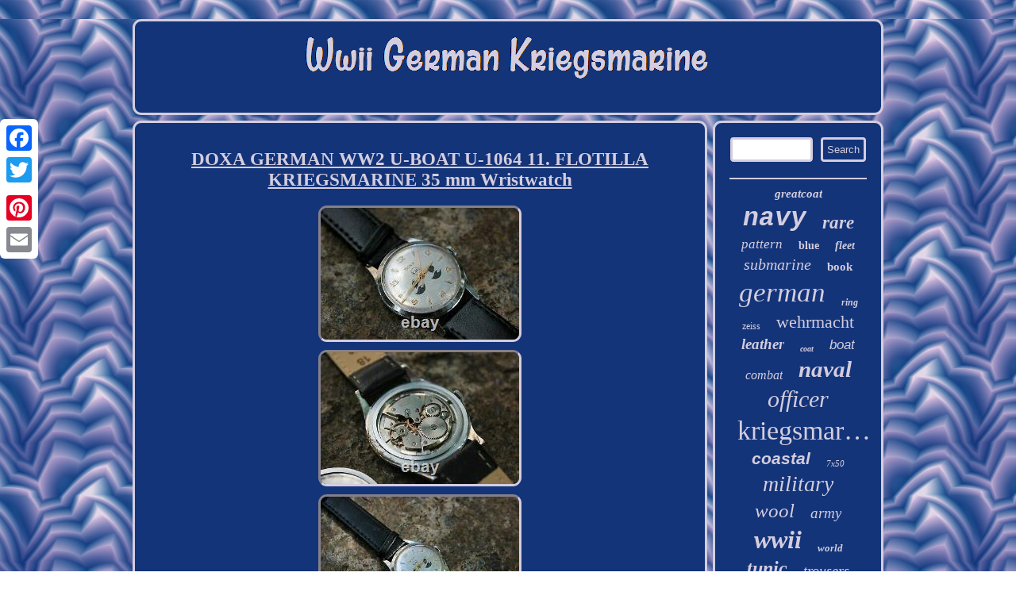

--- FILE ---
content_type: text/html
request_url: https://wwiigermankriegsmarine.com/doxa-german-ww2-u-boat-u-1064-11-flotilla-kriegsmarine-35-mm-wristwatch.html
body_size: 3158
content:
 <!DOCTYPE html>
	   
<html>
	<HEAD>
	
	  	<script type="text/javascript">var a2a_config = a2a_config || {};a2a_config.no_3p = 1;</script>	 
 	<SCRIPT async src="//static.addtoany.com/menu/page.js" type="text/javascript"></SCRIPT><SCRIPT async src="//static.addtoany.com/menu/page.js" type="text/javascript"></SCRIPT><SCRIPT async src="//static.addtoany.com/menu/page.js" type="text/javascript"></SCRIPT>    <title>DOXA GERMAN WW2 U-BOAT U-1064 11. FLOTILLA KRIEGSMARINE 35 mm Wristwatch</title>    <LINK type="text/css" rel="stylesheet" href="https://wwiigermankriegsmarine.com/gikuxu.css"/> 
	
	<meta http-equiv="content-type" content="text/html; charset=UTF-8"/>
 	 <script src="https://wwiigermankriegsmarine.com/yvu.js" type="text/javascript" async></script> 	<meta name="viewport" content="width=device-width, initial-scale=1"/><script async type="text/javascript" src="https://wwiigermankriegsmarine.com/ofu.js"></script> </HEAD>	

<body>
 
 
<div  class="a2a_kit a2a_kit_size_32 a2a_floating_style a2a_vertical_style" style="left:0px; top:150px;"> 
  <a class="a2a_button_facebook"></a>  
<a class="a2a_button_twitter"></a>

  <a class="a2a_button_google_plus"></a>

   <a class="a2a_button_pinterest"></a>  	
  
<a class="a2a_button_email"></a>
  
</div>
 
 

<div  id="guxyre">	 
<div id="bumamofis">   
	<a href="https://wwiigermankriegsmarine.com/">

 	 <img src="https://wwiigermankriegsmarine.com/wwii-german-kriegsmarine.gif" alt="Wwii German Kriegsmarine"/> 	</a>
</div> <div id="dupenexyn">
  
 <div id="lyca"><div id="hohufe"></div>
	<h1 class="[base64]">DOXA GERMAN WW2 U-BOAT U-1064 11. FLOTILLA KRIEGSMARINE 35 mm Wristwatch</h1>
	<img class="hmf93n3m" src="https://wwiigermankriegsmarine.com/photos/DOXA-GERMAN-WW2-U-BOAT-U-1064-11-FLOTILLA-KRIEGSMARINE-35-mm-Wristwatch-01-zy.jpg" title="DOXA GERMAN WW2 U-BOAT U-1064 11. FLOTILLA KRIEGSMARINE 35 mm Wristwatch" alt="DOXA GERMAN WW2 U-BOAT U-1064 11. FLOTILLA KRIEGSMARINE 35 mm Wristwatch"/>		   <br/> 

<img class="hmf93n3m" src="https://wwiigermankriegsmarine.com/photos/DOXA-GERMAN-WW2-U-BOAT-U-1064-11-FLOTILLA-KRIEGSMARINE-35-mm-Wristwatch-02-in.jpg" title="DOXA GERMAN WW2 U-BOAT U-1064 11. FLOTILLA KRIEGSMARINE 35 mm Wristwatch" alt="DOXA GERMAN WW2 U-BOAT U-1064 11. FLOTILLA KRIEGSMARINE 35 mm Wristwatch"/>
 
<br/>
			<img class="hmf93n3m" src="https://wwiigermankriegsmarine.com/photos/DOXA-GERMAN-WW2-U-BOAT-U-1064-11-FLOTILLA-KRIEGSMARINE-35-mm-Wristwatch-03-ysm.jpg" title="DOXA GERMAN WW2 U-BOAT U-1064 11. FLOTILLA KRIEGSMARINE 35 mm Wristwatch" alt="DOXA GERMAN WW2 U-BOAT U-1064 11. FLOTILLA KRIEGSMARINE 35 mm Wristwatch"/> 
<br/> 	
<img class="hmf93n3m" src="https://wwiigermankriegsmarine.com/photos/DOXA-GERMAN-WW2-U-BOAT-U-1064-11-FLOTILLA-KRIEGSMARINE-35-mm-Wristwatch-04-kzpm.jpg" title="DOXA GERMAN WW2 U-BOAT U-1064 11. FLOTILLA KRIEGSMARINE 35 mm Wristwatch" alt="DOXA GERMAN WW2 U-BOAT U-1064 11. FLOTILLA KRIEGSMARINE 35 mm Wristwatch"/>
 
 		 <br/>	   <img class="hmf93n3m" src="https://wwiigermankriegsmarine.com/photos/DOXA-GERMAN-WW2-U-BOAT-U-1064-11-FLOTILLA-KRIEGSMARINE-35-mm-Wristwatch-05-vc.jpg" title="DOXA GERMAN WW2 U-BOAT U-1064 11. FLOTILLA KRIEGSMARINE 35 mm Wristwatch" alt="DOXA GERMAN WW2 U-BOAT U-1064 11. FLOTILLA KRIEGSMARINE 35 mm Wristwatch"/>
		 	 <br/>		
 	 <img class="hmf93n3m" src="https://wwiigermankriegsmarine.com/photos/DOXA-GERMAN-WW2-U-BOAT-U-1064-11-FLOTILLA-KRIEGSMARINE-35-mm-Wristwatch-06-al.jpg" title="DOXA GERMAN WW2 U-BOAT U-1064 11. FLOTILLA KRIEGSMARINE 35 mm Wristwatch" alt="DOXA GERMAN WW2 U-BOAT U-1064 11. FLOTILLA KRIEGSMARINE 35 mm Wristwatch"/>	  
	<br/>	
<img class="hmf93n3m" src="https://wwiigermankriegsmarine.com/photos/DOXA-GERMAN-WW2-U-BOAT-U-1064-11-FLOTILLA-KRIEGSMARINE-35-mm-Wristwatch-07-qtpv.jpg" title="DOXA GERMAN WW2 U-BOAT U-1064 11. FLOTILLA KRIEGSMARINE 35 mm Wristwatch" alt="DOXA GERMAN WW2 U-BOAT U-1064 11. FLOTILLA KRIEGSMARINE 35 mm Wristwatch"/> <br/>
 <img class="hmf93n3m" src="https://wwiigermankriegsmarine.com/photos/DOXA-GERMAN-WW2-U-BOAT-U-1064-11-FLOTILLA-KRIEGSMARINE-35-mm-Wristwatch-08-ss.jpg" title="DOXA GERMAN WW2 U-BOAT U-1064 11. FLOTILLA KRIEGSMARINE 35 mm Wristwatch" alt="DOXA GERMAN WW2 U-BOAT U-1064 11. FLOTILLA KRIEGSMARINE 35 mm Wristwatch"/>  <br/> 
<img class="hmf93n3m" src="https://wwiigermankriegsmarine.com/photos/DOXA-GERMAN-WW2-U-BOAT-U-1064-11-FLOTILLA-KRIEGSMARINE-35-mm-Wristwatch-09-ukbu.jpg" title="DOXA GERMAN WW2 U-BOAT U-1064 11. FLOTILLA KRIEGSMARINE 35 mm Wristwatch" alt="DOXA GERMAN WW2 U-BOAT U-1064 11. FLOTILLA KRIEGSMARINE 35 mm Wristwatch"/> 
<br/>	


<img class="hmf93n3m" src="https://wwiigermankriegsmarine.com/photos/DOXA-GERMAN-WW2-U-BOAT-U-1064-11-FLOTILLA-KRIEGSMARINE-35-mm-Wristwatch-10-qwfk.jpg" title="DOXA GERMAN WW2 U-BOAT U-1064 11. FLOTILLA KRIEGSMARINE 35 mm Wristwatch" alt="DOXA GERMAN WW2 U-BOAT U-1064 11. FLOTILLA KRIEGSMARINE 35 mm Wristwatch"/>
  <br/>	 
 <img class="hmf93n3m" src="https://wwiigermankriegsmarine.com/photos/DOXA-GERMAN-WW2-U-BOAT-U-1064-11-FLOTILLA-KRIEGSMARINE-35-mm-Wristwatch-11-dmh.jpg" title="DOXA GERMAN WW2 U-BOAT U-1064 11. FLOTILLA KRIEGSMARINE 35 mm Wristwatch" alt="DOXA GERMAN WW2 U-BOAT U-1064 11. FLOTILLA KRIEGSMARINE 35 mm Wristwatch"/> 	<br/>    <br/>	
	 <img class="hmf93n3m" src="https://wwiigermankriegsmarine.com/lunehani.gif" title="DOXA GERMAN WW2 U-BOAT U-1064 11. FLOTILLA KRIEGSMARINE 35 mm Wristwatch" alt="DOXA GERMAN WW2 U-BOAT U-1064 11. FLOTILLA KRIEGSMARINE 35 mm Wristwatch"/>   

<br/>

   <p> Used DOXA GERMAN WW2 U-BOAT U-1064 11. FLOTILLA KRIEGSMARINE 35 mm Wristwatch. </p>
  Antique watches usually have an error of up to 4 minutes per day. Any accuracy + - 4 minutes is very good. The error of this watch is 1 minute per day. Be careful and gentle when adjusting the movement speed (faster or slower).	
<p>	  Don't make sharp movements, and don't touch other components in the movement especially the pendulum mechanism. I do not give guarantees of authenticity, what you see is what you get. Please observe carefully the super sized pictures to view all cosmetic details. All items are packed very well & should have no problems with arriving in good conditions. The item "DOXA GERMAN WW2 U-BOAT U-1064 11.</p>
<p>
 	   FLOTILLA KRIEGSMARINE 35 mm Wristwatch" is in sale since Monday, October 12, 2020. This item is in the category "Jewelry & Watches\Watches, Parts & Accessories\Watches\Wristwatches". The seller is "igorek50" and is located in Kharkiv. This item can be shipped worldwide. 
 	</p>		<p> 
 	

<ul>  
<li>Model: U-BOAT U-1064 11.FLOTILLA KRIEGSMARINE</li>
<li>Department: Men</li>
<li>Case Color: Silver</li>
<li>Case Material: Stainless Steel</li>
<li>Movement: Mechanical (Manual)</li>
<li>Type: Wristwatch</li>
<li>Brand: DOXA</li>
<li>Case Size: 35 mm</li>
<li>Style: Military</li>
<li>Dial Style: 12-Hour Dial</li>
</ul>
 
</p>



 
<br/>	 
 <img class="hmf93n3m" src="https://wwiigermankriegsmarine.com/lunehani.gif" title="DOXA GERMAN WW2 U-BOAT U-1064 11. FLOTILLA KRIEGSMARINE 35 mm Wristwatch" alt="DOXA GERMAN WW2 U-BOAT U-1064 11. FLOTILLA KRIEGSMARINE 35 mm Wristwatch"/>   
	
 
<br/>
 
<div class="a2a_kit"  style="margin:10px auto 0px auto">  	 <a class="a2a_button_facebook_like" data-layout="button" data-action="like" data-show-faces="false" data-share="false"></a> 
 		</div>
	
<div class="a2a_kit a2a_default_style" style="margin:10px auto;width:100px;"><a class="a2a_button_facebook"></a>
  <a class="a2a_button_twitter"></a>  	<a class="a2a_button_google_plus"></a>
  
	 	 <a class="a2a_button_pinterest"></a>		<a class="a2a_button_email"></a> 
  </div>

  	
		 	 	<hr/>   
	 
</div> 
		<div id="foruvivixo">	 
	<div id="revuq"> 

 	<hr/>
  


</div>
	
  <div id="xoxoba"></div>

 
 <div id="dabigij">	
<a style="font-family:Aapex;font-size:15px;font-weight:bolder;font-style:oblique;text-decoration:none" href="https://wwiigermankriegsmarine.com/t/greatcoat.html">greatcoat</a><a style="font-family:Courier;font-size:33px;font-weight:bolder;font-style:oblique;text-decoration:none" href="https://wwiigermankriegsmarine.com/t/navy.html">navy</a><a style="font-family:Geneva;font-size:23px;font-weight:bold;font-style:oblique;text-decoration:none" href="https://wwiigermankriegsmarine.com/t/rare.html">rare</a><a style="font-family:Bodoni MT Ultra Bold;font-size:17px;font-weight:lighter;font-style:italic;text-decoration:none" href="https://wwiigermankriegsmarine.com/t/pattern.html">pattern</a><a style="font-family:Cursive Elegant;font-size:14px;font-weight:bolder;font-style:normal;text-decoration:none" href="https://wwiigermankriegsmarine.com/t/blue.html">blue</a><a style="font-family:Century Gothic;font-size:14px;font-weight:bold;font-style:italic;text-decoration:none" href="https://wwiigermankriegsmarine.com/t/fleet.html">fleet</a><a style="font-family:New York;font-size:20px;font-weight:lighter;font-style:oblique;text-decoration:none" href="https://wwiigermankriegsmarine.com/t/submarine.html">submarine</a><a style="font-family:Merlin;font-size:15px;font-weight:bold;font-style:normal;text-decoration:none" href="https://wwiigermankriegsmarine.com/t/book.html">book</a><a style="font-family:Monaco;font-size:35px;font-weight:lighter;font-style:oblique;text-decoration:none" href="https://wwiigermankriegsmarine.com/t/german.html">german</a><a style="font-family:Letter Gothic;font-size:12px;font-weight:bold;font-style:italic;text-decoration:none" href="https://wwiigermankriegsmarine.com/t/ring.html">ring</a><a style="font-family:Old English Text MT;font-size:12px;font-weight:normal;font-style:normal;text-decoration:none" href="https://wwiigermankriegsmarine.com/t/zeiss.html">zeiss</a><a style="font-family:Carleton ;font-size:22px;font-weight:lighter;font-style:normal;text-decoration:none" href="https://wwiigermankriegsmarine.com/t/wehrmacht.html">wehrmacht</a><a style="font-family:OzHandicraft BT;font-size:19px;font-weight:bold;font-style:oblique;text-decoration:none" href="https://wwiigermankriegsmarine.com/t/leather.html">leather</a><a style="font-family:Terminal;font-size:10px;font-weight:bolder;font-style:italic;text-decoration:none" href="https://wwiigermankriegsmarine.com/t/coat.html">coat</a><a style="font-family:Arial;font-size:17px;font-weight:normal;font-style:oblique;text-decoration:none" href="https://wwiigermankriegsmarine.com/t/boat.html">boat</a><a style="font-family:Geneva;font-size:16px;font-weight:lighter;font-style:italic;text-decoration:none" href="https://wwiigermankriegsmarine.com/t/combat.html">combat</a><a style="font-family:Zap Chance;font-size:29px;font-weight:bolder;font-style:italic;text-decoration:none" href="https://wwiigermankriegsmarine.com/t/naval.html">naval</a><a style="font-family:Script MT Bold;font-size:30px;font-weight:normal;font-style:italic;text-decoration:none" href="https://wwiigermankriegsmarine.com/t/officer.html">officer</a><a style="font-family:Ner Berolina MT;font-size:34px;font-weight:lighter;font-style:normal;text-decoration:none" href="https://wwiigermankriegsmarine.com/t/kriegsmarine.html">kriegsmarine</a><a style="font-family:Arial;font-size:21px;font-weight:bolder;font-style:oblique;text-decoration:none" href="https://wwiigermankriegsmarine.com/t/coastal.html">coastal</a><a style="font-family:Arial Rounded MT Bold;font-size:11px;font-weight:lighter;font-style:oblique;text-decoration:none" href="https://wwiigermankriegsmarine.com/t/7x50.html">7x50</a><a style="font-family:Impact;font-size:28px;font-weight:normal;font-style:oblique;text-decoration:none" href="https://wwiigermankriegsmarine.com/t/military.html">military</a><a style="font-family:Letter Gothic;font-size:25px;font-weight:lighter;font-style:oblique;text-decoration:none" href="https://wwiigermankriegsmarine.com/t/wool.html">wool</a><a style="font-family:Monaco;font-size:19px;font-weight:lighter;font-style:oblique;text-decoration:none" href="https://wwiigermankriegsmarine.com/t/army.html">army</a><a style="font-family:Verdana;font-size:32px;font-weight:bold;font-style:italic;text-decoration:none" href="https://wwiigermankriegsmarine.com/t/wwii.html">wwii</a><a style="font-family:Modern;font-size:13px;font-weight:bold;font-style:oblique;text-decoration:none" href="https://wwiigermankriegsmarine.com/t/world.html">world</a><a style="font-family:Erie;font-size:24px;font-weight:bolder;font-style:oblique;text-decoration:none" href="https://wwiigermankriegsmarine.com/t/tunic.html">tunic</a><a style="font-family:Aapex;font-size:18px;font-weight:normal;font-style:italic;text-decoration:none" href="https://wwiigermankriegsmarine.com/t/trousers.html">trousers</a><a style="font-family:Colonna MT;font-size:16px;font-weight:normal;font-style:italic;text-decoration:none" href="https://wwiigermankriegsmarine.com/t/binoculars.html">binoculars</a><a style="font-family:Coronet;font-size:18px;font-weight:lighter;font-style:italic;text-decoration:none" href="https://wwiigermankriegsmarine.com/t/watch.html">watch</a><a style="font-family:Univers Condensed;font-size:27px;font-weight:bolder;font-style:normal;text-decoration:none" href="https://wwiigermankriegsmarine.com/t/jacket.html">jacket</a><a style="font-family:Humanst521 Cn BT;font-size:11px;font-weight:bold;font-style:italic;text-decoration:none" href="https://wwiigermankriegsmarine.com/t/gabardine.html">gabardine</a><a style="font-family:MS LineDraw;font-size:31px;font-weight:normal;font-style:oblique;text-decoration:none" href="https://wwiigermankriegsmarine.com/t/u-boat.html">u-boat</a><a style="font-family:DawnCastle;font-size:26px;font-weight:bold;font-style:normal;text-decoration:none" href="https://wwiigermankriegsmarine.com/t/original.html">original</a><a style="font-family:Old English;font-size:13px;font-weight:lighter;font-style:normal;text-decoration:none" href="https://wwiigermankriegsmarine.com/t/u-boot.html">u-boot</a> </div>	

 

</div>

    
	 </div> 			 <div id="gizody">
  
<ul><li><a href="https://wwiigermankriegsmarine.com/">Wwii German Kriegsmarine</a></li><li><a href="https://wwiigermankriegsmarine.com/links.html">Map</a></li><li><a href="https://wwiigermankriegsmarine.com/contact.php">Contact</a></li><li><a href="https://wwiigermankriegsmarine.com/privacy-policies.html">Privacy Policies</a></li><li><a href="https://wwiigermankriegsmarine.com/tos.html">Terms of Use</a></li></ul> 	 </div>
	</div>
  

  
</body>

 

</html>
